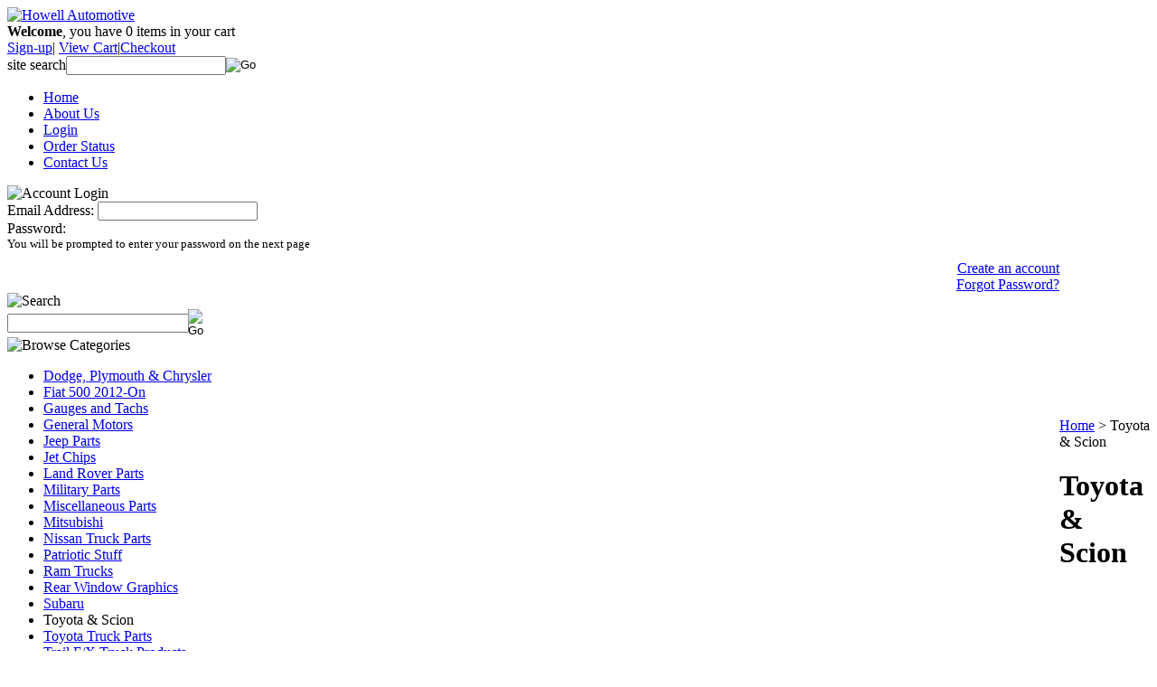

--- FILE ---
content_type: text/html; charset=utf-8
request_url: http://howellautomotive.com/toyotaandscion.aspx
body_size: 5763
content:


<!DOCTYPE html PUBLIC "-//W3C//DTD XHTML 1.0 Transitional//EN" "http://www.w3.org/TR/xhtml1/DTD/xhtml1-transitional.dtd">

<html xmlns="http://www.w3.org/1999/xhtml" >
<head id="ctl00_headTag"><title>
	Howell Automotive - Toyota &amp; Scion
</title>
  <script type="text/javascript" src="/scripts/jquery-3.5.1.min.js"></script>
  <script type="text/javascript" src="/scripts/jquery-ui-1.13.0.min.js"></script>
    <script type="text/javascript" src="/scripts/json2.js"></script>
    <script type="text/javascript" src="/scripts/jstorage.js"></script>
    
  <link type="text/css" rel="stylesheet" href="/custom.css.aspx?theme=101&amp;3128" /><link rel="image_src" href="http://howellautomotive.com/themes/default-1-1/images/layout/site_logo.gif" /><link rel="stylesheet" type="text/css" href="/scripts/jQueryUiStyles/jquery-ui.min.css" /><meta name="description" content="Howell Automotive Performance Parts and Accessories shipping world wide." /><meta name="keywords" content="Mopar Dodge Plymouth Chrysler Jeep West Virginia Modern Parts Computer AFX Peformance Accessories Stock Car Rat Hot Rod Street Keyser Cumberland Frostburg Westernport Maryland Ridgeley Muscle Car Challenger Charger Cavalier Avenger Duster Fast Drag Race Dirt Asphalt Circle Track SCCA Hobby Stock Hurst Accel MrGasket Coverlay Pacesetter Fiat 500" /><meta property="og:description" content="Howell Automotive Performance Parts and Accessories shipping world wide." /><meta property="og:image" content="http://howellautomotive.com/themes/default-1-1/images/layout/site_logo.gif" /><meta property="og:title" content="Howell Automotive - Powered by Network Solutions." /><meta property="og:site_name" content="Howell Automotive" /><meta property="og:url" content="http://howellautomotive.com/" /><link rel="canonical" href="http://howellautomotive.com/toyotaandscion.aspx" />
  <script type="text/javascript" src="/scripts/storefront.js"></script>
  <script type="text/javascript" src="/scripts/storefront.ie10.js"></script>
    <script type="text/javascript" src="/scripts/jquery.producthistory.js"></script>
  <meta http-equiv="content-type" content="text/html; charset=utf-8" /><meta http-equiv="content-language" content="en-us" /></head>

<body id="ctl00_bodyTag" class="category-page-type toyotaandscion-page">

  <form name="aspnetForm" method="post" action="./toyotaandscion.aspx" id="aspnetForm">
<div>
<input type="hidden" name="__VIEWSTATE" id="__VIEWSTATE" value="eZ5TYSE+4OUFr+TJDlVVWN/k0R6ifsaqqme9zPLukvFru0/lpXKrEflmZolnrd/Uxs2+yEHDckCxtWfYZzNB006O2QtktLqSE0RWLYRQmNUYwDVgMF2ioPugRV+g2jZM3JDSP0QCrlSDwdU6pYGq0ssfNHRyilMQ7Je0UVNW04NK+3lMx+kBM4qDqRrTQdEFMSVr0JFKmdnpCsiHwi0jFPglQTGuVS5l1f4gUp1CukF7wJQ0L/zu7IBeXsS5JFuuep4TpfaeXvYb29DES7ZssfFIa9Wr4i10rERhrqCk1LmEWEXgSdzk+L9/+tAdzyvJQcjVD0Ycc48HbNpwQsOinh7ioLS8l0pxPEgfgfuHKRA7gGmoh/VZnpez/KZekjwUVYeES2YARggtQ90D2e8wRndkYGR9odapJf5MsdgpdF+8vagM0kDOLTQEjAUnLsmFEZulckGvd4+hNYP40Gojbz22TfCAd008ZjdYqgMO1Pglq6QUKx2d4e8hoTIG3Lf511gXMy/MX1XzqINQdr31enSS12TbmqyDWseYojmcJ/C5xT5MyNO+2yFlsBQfp8EvwQCAVh5O7I03lKVeuFFcp9GFY53FEZ9orrR60jik4Wu/r40vQkx+HoIpKfFI7Uugs+qHuALvAh7RxKdmcDIUa3XLkAe/LXdpdGcLunBWxzOI5ss+4Xx9oEDmg76Bg8/Ke0PloaBzHSFbgyK5ieChPA==" />
</div>

<div>

	<input type="hidden" name="__VIEWSTATEGENERATOR" id="__VIEWSTATEGENERATOR" value="A4191B32" />
	<input type="hidden" name="__EVENTTARGET" id="__EVENTTARGET" value="" />
	<input type="hidden" name="__EVENTARGUMENT" id="__EVENTARGUMENT" value="" />
</div>
    

	
	
	
	
	<div id="wrapper">				  
	  <table id="ctl00_container" class="page-container" cellspacing="0" cellpadding="0" border="0" style="border-collapse:collapse;">
	<tr id="ctl00_header">
		<td id="ctl00_headerContent" class="page-header"><div id="header-wrap">
	<div class="logo">
		<a href="index.aspx">
		<img src="/themes/default-1-1/images/layout/site_logo1234.gif" alt="Howell Automotive" width="232" height="83" /></a>
	</div>
	<div class="user-menu">
		<strong>Welcome</strong>, you have <span class="cart-count">0</span> items in your cart<br />
						<a href="register.aspx">Sign-up</a>|
					<a href="cart.aspx">View Cart</a>|<a href="checkout.aspx">Checkout</a> 
	</div>
	<div class="search-box-wrapper"><div id="ctl00_ctl08_searchBox" class="custom-search" onkeypress="javascript:return WebForm_FireDefaultButton(event, &#39;ctl00_ctl08_go&#39;)">
			
  <table cellpadding="0" cellspacing="0">
	<tr>
	  <td class="custom-search-text"><span>site search</span></td>
	  <td class="custom-search-field"><input name="ctl00$ctl08$search" type="text" maxlength="100" id="ctl00_ctl08_search" class="textbox" /></td>
	  <td class="custom-search-button"><input type="image" name="ctl00$ctl08$go" id="ctl00_ctl08_go" src="/themes/default-1-1/images/buttons/custom_search_submit.gif" alt="Go" style="border-width:0px;" /></td>
	</tr>
  </table>

		</div>		 
</div>
	<ul class="main-menu">
		<li><a href="index.aspx">Home</a></li>
		<li><a href="about-us.aspx">About Us</a></li>
		<li><a href="login.aspx">Login</a></li>
		<li><a href="order-history.aspx">Order Status</a></li>
		<li><a href="contact-us.aspx">Contact Us</a></li>
	</ul>
</div></td>
	</tr><tr id="ctl00_body" class="page-body">
		<td id="ctl00_bodyContent" class="page-body-content"><table id="ctl00_columns" class="page-body-columns" cellspacing="0" cellpadding="0" border="0" style="border-collapse:collapse;">
			<tr>
				<td id="ctl00_leftColumn" class="page-column-left"><table border="0" cellpadding="0" cellspacing="0" class="module login-module" style="width:100%;">
					<tr>
						<td class="module-header"><img src="/themes/default-1-1/images/layout/mod_head_login_lt.gif" alt="Account Login" style="border-width:0px;" /></td>
					</tr><tr>
						<td class="module-body">

  <table border="0" cellpadding="0" cellspacing="0" class="mod-body " style="width:100%;">
							<tr>
								<td class="mod-body-tl"></td><td class="mod-body-tp"></td><td class="mod-body-tr"></td>
							</tr><tr>
								<td class="mod-body-lt"></td><td class="mod-body-body">
					 
	
		  <div id="ctl00_ctl10_lvDisplay_pnlLogin" onkeypress="javascript:return WebForm_FireDefaultButton(event, &#39;ctl00_ctl10_lvDisplay_imbGo&#39;)">
									
		    <table cellpadding="0" cellspacing="0" style="table-layout:fixed; width:100%">
		      <tr>
						<td>
							<label for="ctl00_ctl10_lvDisplay_txtUsername" id="ctl00_ctl10_lvDisplay_lblUsername" class="label">Email Address:</label>
							<input name="ctl00$ctl10$lvDisplay$txtUsername" type="text" maxlength="255" id="ctl00_ctl10_lvDisplay_txtUsername" class="textbox login-module-user" />
						</td>
		      </tr>
		      <tr>
						<td>
							<label for="ctl00_ctl10_lvDisplay_txtPassword" id="ctl00_ctl10_lvDisplay_lblPassword" class="label">Password:</label>
				
							
									<div id="password-message"><small>You will be prompted to enter your password on the next page</small></div>
								
						</td>
		      </tr>
		    </table>
				<div style="margin: 10px 0;">
					
				</div>
				
				<div style="text-align:right;margin-top:7px;">
					<input type="image" name="ctl00$ctl10$lvDisplay$imbGo" id="ctl00_ctl10_lvDisplay_imbGo" src="/themes/default-1-1/images/buttons/mod_btn_signin.gif" style="border-width:0px;" /><br />
					<a id="ctl00_ctl10_lvDisplay_hypCreate" href="register.aspx">Create an account</a><br />
					<a id="ctl00_ctl10_lvDisplay_hypForgot" href="send-password.aspx">Forgot Password?</a>
				</div>
		  
								</div>
		
  		  
  </td><td class="mod-body-rt"></td>
							</tr><tr>
								<td class="mod-body-bl"></td><td class="mod-body-bt"></td><td class="mod-body-br"></td>
							</tr>
						</table> 

</td>
					</tr>
				</table>
<table border="0" cellpadding="0" cellspacing="0" class="module search-module" style="width:100%;">
					<tr>
						<td class="module-header"><img src="/themes/default-1-1/images/layout/mod_head_search_lt.gif" alt="Search" style="border-width:0px;" /></td>
					</tr><tr>
						<td class="module-body">
	<table border="0" cellpadding="0" cellspacing="0" class="mod-body " style="width:100%;">
							<tr>
								<td class="mod-body-tl"></td><td class="mod-body-tp"></td><td class="mod-body-tr"></td>
							</tr><tr>
								<td class="mod-body-lt"></td><td class="mod-body-body">
		<div id="ctl00_ctl11_pnlSearch" onkeypress="javascript:return WebForm_FireDefaultButton(event, &#39;ctl00_ctl11_imbGo&#39;)">
									
			<table cellpadding="0" cellspacing="0" style="margin: 0; padding: 0; border: none; border-collapse: collapse;">
				<tr>
					<td style="padding-right: 7px; width: 100%">
						<input name="ctl00$ctl11$txtSearch" type="text" maxlength="100" id="ctl00_ctl11_txtSearch" class="textbox search-module-text" style="width:100%;" />
					</td>
					<td style="text-align: right;">
						<input type="image" name="ctl00$ctl11$imbGo" id="ctl00_ctl11_imbGo" src="/themes/default-1-1/images/buttons/mod_btn_go.gif" alt="Go" style="border-width:0px;" />
					</td>
				</tr>
			</table>
		
								</div>
		
	</td><td class="mod-body-rt"></td>
							</tr><tr>
								<td class="mod-body-bl"></td><td class="mod-body-bt"></td><td class="mod-body-br"></td>
							</tr>
						</table>
</td>
					</tr>
				</table>


<script src="/scripts/CategoryTree.js"></script>

<table border="0" cellpadding="0" cellspacing="0" class="module category-module" style="width:100%;">
					<tr>
						<td class="module-header"><img src="/themes/default-1-1/images/layout/mod_head_category_lt.gif" alt="Browse Categories" style="border-width:0px;" /></td>
					</tr><tr>
						<td class="module-body">
  <ul class="module-list cat-nav">
    <li data-catId="cat-824" data-catImg-path="/images/categories/Mopars.JPG"><a href="/dodgeandchrysler.aspx">Dodge, Plymouth &amp; Chrysler</a></li><li data-catId="cat-820" data-catImg-path="/images/categories/Abarth.jpg"><a href="/fiat5002012-on.aspx">Fiat 500 2012-On</a></li><li data-catId="cat-556" data-catImg-path=""><a href="/gaugesandtachs.aspx">Gauges and Tachs</a></li><li data-catId="cat-825" data-catImg-path=""><a href="/gm.aspx">General Motors</a></li><li data-catId="cat-18" data-catImg-path=""><a href="/jeepparts.aspx">Jeep Parts</a></li><li data-catId="cat-559" data-catImg-path=""><a href="/jetchips.aspx">Jet Chips</a></li><li data-catId="cat-426" data-catImg-path=""><a href="/landroverparts.aspx">Land Rover Parts</a></li><li data-catId="cat-538" data-catImg-path=""><a href="/militaryparts.aspx">Military Parts</a></li><li data-catId="cat-526" data-catImg-path=""><a href="/miscellaneousparts.aspx">Miscellaneous Parts</a></li><li data-catId="cat-827" data-catImg-path=""><a href="/mitsubishi.aspx">Mitsubishi</a></li><li data-catId="cat-616" data-catImg-path=""><a href="/nissantruckparts.aspx">Nissan Truck Parts</a></li><li data-catId="cat-777" data-catImg-path=""><a href="/patrioticstuff.aspx">Patriotic Stuff</a></li><li data-catId="cat-840" data-catImg-path="/images/categories/DG009_094RM.jpg"><a href="/Ram.aspx">Ram Trucks</a></li><li data-catId="cat-817" data-catImg-path=""><a href="/rearwindowgraphics.aspx">Rear Window Graphics</a></li><li data-catId="cat-810" data-catImg-path=""><a href="/subaru.aspx">Subaru</a></li><li class="selected" data-catId="cat-828" data-catImg-path=""><span>Toyota &amp; Scion</span></li><li data-catId="cat-615" data-catImg-path=""><a href="/toyotatruckparts.aspx">Toyota Truck Parts</a></li><li data-catId="cat-604" data-catImg-path=""><a href="/trailfxtruckproducts.aspx">Trail F/X Truck Products</a></li><li data-catId="cat-690" data-catImg-path=""><a href="/t-shirtshatscollectibles.aspx">T-Shirts/Hats/Collectibles</a></li><li data-catId="cat-822" data-catImg-path="/images/categories/garage-sale-clip-art1.jpg"><a href="/garagesale.aspx">Garage Sale</a></li><li data-catId="cat-826" data-catImg-path=""><a href="/ford.aspx">Ford</a></li><li data-catId="cat-594" data-catImg-path=""><a href="/bullydogproducts.aspx">Bully Dog Products</a></li><li data-catId="cat-812" data-catImg-path=""><a href="/carcareproducts.aspx">Car Care Products</a></li><li data-catId="cat-816" data-catImg-path=""><a href="/dashcovers.aspx">Dash Covers</a></li><li data-catId="cat-712" data-catImg-path=""><a href="/diagnostictools.aspx">Diagnostic Tools</a></li>	  
  </ul>  
</td>
					</tr>
				</table>
<table border="0" cellpadding="0" cellspacing="0" class="module cart-module" style="width:100%;">
					<tr>
						<td class="module-header"><img src="/themes/default-1-1/images/layout/mod_head_cart_lt.gif" alt="Shopping Cart" style="border-width:0px;" /></td>
					</tr><tr>
						<td class="module-body">
	<table border="0" cellpadding="0" cellspacing="0" class="mod-body cart-module-cart" style="width:100%;">
							<tr>
								<td class="mod-body-tl"></td><td class="mod-body-tp"></td><td class="mod-body-tr"></td>
							</tr><tr>
								<td class="mod-body-lt"></td><td class="mod-body-body">
		
				<div style="text-align: center; font-weight: bold;">
					Your cart is empty.</div>
			
	</td><td class="mod-body-rt"></td>
							</tr><tr>
								<td class="mod-body-bl"></td><td class="mod-body-bt"></td><td class="mod-body-br"></td>
							</tr>
						</table>
	
	
</td>
					</tr>
				</table>
</td><td id="ctl00_centerColumn" class="page-column-center"><div id="ctl00_breadcrumb" class="breadcrumb">
					
					  <span id="ctl00_breadcrumbContent"><span><a href="/">Home</a></span><span>&#160;&gt;&#160;</span><span>Toyota &amp; Scion</span></span>
					
				</div>


    <h1>Toyota & Scion</h1>




  
 

</td>
			</tr>
		</table></td>
	</tr><tr id="ctl00_footer" class="page-footer">
		<td id="ctl00_footerContent" class="page-footer-content"><div id="footer-wrap">
	<div class="footer-menu">
		<a href="index.aspx">Home</a>|
		<a href="about-us.aspx">About Us</a>|
		<a href="login.aspx">Login</a>|
		<a href="order-history.aspx">Order Status</a>|
		<a href="contact-us.aspx">Contact Us</a>
	</div>
	<div class="footer-copy">
		&copy; 2025 Howell Automotive, All Rights Reserved.
	</div>
</div></td>
	</tr><tr id="ctl00_copyright" class="page-copyright">
		<td id="ctl00_copyrightContent" class="page-copyright-content"><a href="http://www.networksolutions.com/e-commerce/index.jsp" target="_blank">Powered by Network Solutions Online Store</a></td>
	</tr>
</table>
	</div>

	

  
<script type="text/javascript">
//<![CDATA[
var theForm = document.forms['aspnetForm'];
if (!theForm) {
    theForm = document.aspnetForm;
}
function __doPostBack(eventTarget, eventArgument) {
    if (!theForm.onsubmit || (theForm.onsubmit() != false)) {
        theForm.__EVENTTARGET.value = eventTarget;
        theForm.__EVENTARGUMENT.value = eventArgument;
        theForm.submit();
    }
}
//]]>
</script>


<script src="/WebResource.axd?d=pynGkmcFUV13He1Qd6_TZAG0REM8qqEBAHCZinHsmTftbBz8ARFqQG4SmTbTGQGNsxByiuhhp7M8BL__qlDclA2&amp;t=638259264720000000" type="text/javascript"></script>
</form> 
  
  <script type="text/javascript" src="/scripts/defaultButtons.js"></script>  
</body>
</html>
